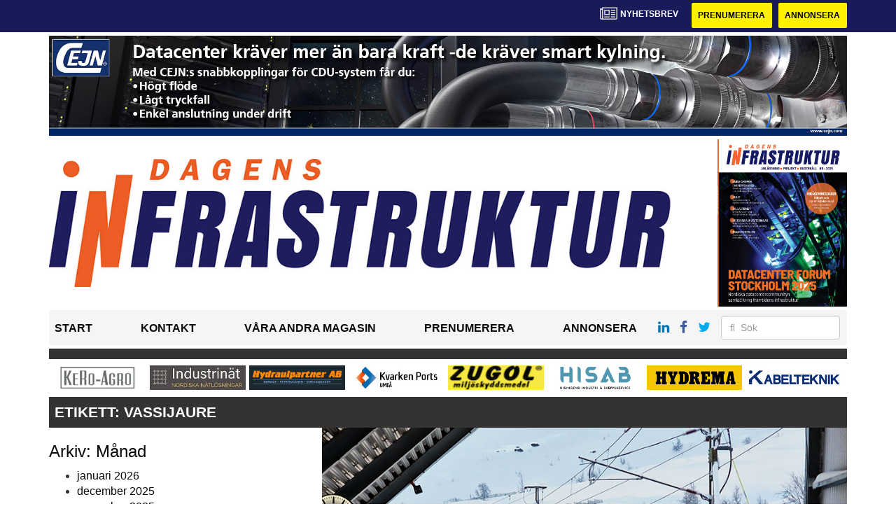

--- FILE ---
content_type: text/html; charset=UTF-8
request_url: https://www.dagensinfrastruktur.se/tag/vassijaure/
body_size: 10277
content:
<!DOCTYPE html>
<html lang="sv-SE">
<head>
	<!-- OLD: Google Tag Manager -->
	<!--
	<script>(function(w,d,s,l,i){w[l]=w[l]||[];w[l].push({'gtm.start':
			new Date().getTime(),event:'gtm.js'});var f=d.getElementsByTagName(s)[0],
			j=d.createElement(s),dl=l!='dataLayer'?'&l='+l:'';j.async=true;j.src=
			'https://www.googletagmanager.com/gtm.js?id='+i+dl;f.parentNode.insertBefore(j,f);
		})(window,document,'script','dataLayer','GTM-M9836W5');</script>
	-->
	<!-- End Google Tag Manager -->

	<meta charset="UTF-8">
	<meta name="viewport" content="width=device-width, initial-scale=1">
	<link rel="profile" href="https://gmpg.org/xfn/11">
	<link rel="pingback" href="https://www.dagensinfrastruktur.se/xmlrpc.php">
	
	<!-- Google Tag Manager -->
	<script>(function(w,d,s,l,i){w[l]=w[l]||[];w[l].push({'gtm.start':
	new Date().getTime(),event:'gtm.js'});var f=d.getElementsByTagName(s)[0],
	j=d.createElement(s),dl=l!='dataLayer'?'&l='+l:'';j.async=true;j.src=
	'https://www.googletagmanager.com/gtm.js?id='+i+dl;f.parentNode.insertBefore(j,f);
	})(window,document,'script','dataLayer','GTM-TRTNP586');</script>
	<!-- End Google Tag Manager -->

	<meta name='robots' content='index, follow, max-image-preview:large, max-snippet:-1, max-video-preview:-1' />

	<!-- This site is optimized with the Yoast SEO plugin v22.6 - https://yoast.com/wordpress/plugins/seo/ -->
	<title>Vassijaure Archives - dagensinfrastruktur</title>
	<link rel="canonical" href="https://www.dagensinfrastruktur.se/tag/vassijaure/" />
	<meta property="og:locale" content="sv_SE" />
	<meta property="og:type" content="article" />
	<meta property="og:title" content="Vassijaure Archives - dagensinfrastruktur" />
	<meta property="og:url" content="https://www.dagensinfrastruktur.se/tag/vassijaure/" />
	<meta property="og:site_name" content="dagensinfrastruktur" />
	<meta name="twitter:card" content="summary_large_image" />
	<script type="application/ld+json" class="yoast-schema-graph">{"@context":"https://schema.org","@graph":[{"@type":"CollectionPage","@id":"https://www.dagensinfrastruktur.se/tag/vassijaure/","url":"https://www.dagensinfrastruktur.se/tag/vassijaure/","name":"Vassijaure Archives - dagensinfrastruktur","isPartOf":{"@id":"https://www.dagensinfrastruktur.se/#website"},"primaryImageOfPage":{"@id":"https://www.dagensinfrastruktur.se/tag/vassijaure/#primaryimage"},"image":{"@id":"https://www.dagensinfrastruktur.se/tag/vassijaure/#primaryimage"},"thumbnailUrl":"https://www.dagensinfrastruktur.se/wp-content/uploads/2024/02/f6558472-d896-47a1-8eea-e160fe53ce37-w-960.png","breadcrumb":{"@id":"https://www.dagensinfrastruktur.se/tag/vassijaure/#breadcrumb"},"inLanguage":"sv-SE"},{"@type":"ImageObject","inLanguage":"sv-SE","@id":"https://www.dagensinfrastruktur.se/tag/vassijaure/#primaryimage","url":"https://www.dagensinfrastruktur.se/wp-content/uploads/2024/02/f6558472-d896-47a1-8eea-e160fe53ce37-w-960.png","contentUrl":"https://www.dagensinfrastruktur.se/wp-content/uploads/2024/02/f6558472-d896-47a1-8eea-e160fe53ce37-w-960.png","width":848,"height":636},{"@type":"BreadcrumbList","@id":"https://www.dagensinfrastruktur.se/tag/vassijaure/#breadcrumb","itemListElement":[{"@type":"ListItem","position":1,"name":"Home","item":"https://www.dagensinfrastruktur.se/"},{"@type":"ListItem","position":2,"name":"Vassijaure"}]},{"@type":"WebSite","@id":"https://www.dagensinfrastruktur.se/#website","url":"https://www.dagensinfrastruktur.se/","name":"dagensinfrastruktur","description":"","potentialAction":[{"@type":"SearchAction","target":{"@type":"EntryPoint","urlTemplate":"https://www.dagensinfrastruktur.se/?s={search_term_string}"},"query-input":"required name=search_term_string"}],"inLanguage":"sv-SE"}]}</script>
	<!-- / Yoast SEO plugin. -->


<link rel='dns-prefetch' href='//www.dagensinfrastruktur.se' />
<link rel='dns-prefetch' href='//cdnjs.cloudflare.com' />
<link rel='dns-prefetch' href='//platform.linkedin.com' />
<link rel="alternate" type="application/rss+xml" title="dagensinfrastruktur &raquo; Webbflöde" href="https://www.dagensinfrastruktur.se/feed/" />
<link rel="alternate" type="application/rss+xml" title="dagensinfrastruktur &raquo; Kommentarsflöde" href="https://www.dagensinfrastruktur.se/comments/feed/" />
<link rel="alternate" type="application/rss+xml" title="dagensinfrastruktur &raquo; etikettflöde för Vassijaure" href="https://www.dagensinfrastruktur.se/tag/vassijaure/feed/" />
<script type="text/javascript">
/* <![CDATA[ */
window._wpemojiSettings = {"baseUrl":"https:\/\/s.w.org\/images\/core\/emoji\/15.0.3\/72x72\/","ext":".png","svgUrl":"https:\/\/s.w.org\/images\/core\/emoji\/15.0.3\/svg\/","svgExt":".svg","source":{"concatemoji":"https:\/\/www.dagensinfrastruktur.se\/wp-includes\/js\/wp-emoji-release.min.js?ver=6.6.2"}};
/*! This file is auto-generated */
!function(i,n){var o,s,e;function c(e){try{var t={supportTests:e,timestamp:(new Date).valueOf()};sessionStorage.setItem(o,JSON.stringify(t))}catch(e){}}function p(e,t,n){e.clearRect(0,0,e.canvas.width,e.canvas.height),e.fillText(t,0,0);var t=new Uint32Array(e.getImageData(0,0,e.canvas.width,e.canvas.height).data),r=(e.clearRect(0,0,e.canvas.width,e.canvas.height),e.fillText(n,0,0),new Uint32Array(e.getImageData(0,0,e.canvas.width,e.canvas.height).data));return t.every(function(e,t){return e===r[t]})}function u(e,t,n){switch(t){case"flag":return n(e,"\ud83c\udff3\ufe0f\u200d\u26a7\ufe0f","\ud83c\udff3\ufe0f\u200b\u26a7\ufe0f")?!1:!n(e,"\ud83c\uddfa\ud83c\uddf3","\ud83c\uddfa\u200b\ud83c\uddf3")&&!n(e,"\ud83c\udff4\udb40\udc67\udb40\udc62\udb40\udc65\udb40\udc6e\udb40\udc67\udb40\udc7f","\ud83c\udff4\u200b\udb40\udc67\u200b\udb40\udc62\u200b\udb40\udc65\u200b\udb40\udc6e\u200b\udb40\udc67\u200b\udb40\udc7f");case"emoji":return!n(e,"\ud83d\udc26\u200d\u2b1b","\ud83d\udc26\u200b\u2b1b")}return!1}function f(e,t,n){var r="undefined"!=typeof WorkerGlobalScope&&self instanceof WorkerGlobalScope?new OffscreenCanvas(300,150):i.createElement("canvas"),a=r.getContext("2d",{willReadFrequently:!0}),o=(a.textBaseline="top",a.font="600 32px Arial",{});return e.forEach(function(e){o[e]=t(a,e,n)}),o}function t(e){var t=i.createElement("script");t.src=e,t.defer=!0,i.head.appendChild(t)}"undefined"!=typeof Promise&&(o="wpEmojiSettingsSupports",s=["flag","emoji"],n.supports={everything:!0,everythingExceptFlag:!0},e=new Promise(function(e){i.addEventListener("DOMContentLoaded",e,{once:!0})}),new Promise(function(t){var n=function(){try{var e=JSON.parse(sessionStorage.getItem(o));if("object"==typeof e&&"number"==typeof e.timestamp&&(new Date).valueOf()<e.timestamp+604800&&"object"==typeof e.supportTests)return e.supportTests}catch(e){}return null}();if(!n){if("undefined"!=typeof Worker&&"undefined"!=typeof OffscreenCanvas&&"undefined"!=typeof URL&&URL.createObjectURL&&"undefined"!=typeof Blob)try{var e="postMessage("+f.toString()+"("+[JSON.stringify(s),u.toString(),p.toString()].join(",")+"));",r=new Blob([e],{type:"text/javascript"}),a=new Worker(URL.createObjectURL(r),{name:"wpTestEmojiSupports"});return void(a.onmessage=function(e){c(n=e.data),a.terminate(),t(n)})}catch(e){}c(n=f(s,u,p))}t(n)}).then(function(e){for(var t in e)n.supports[t]=e[t],n.supports.everything=n.supports.everything&&n.supports[t],"flag"!==t&&(n.supports.everythingExceptFlag=n.supports.everythingExceptFlag&&n.supports[t]);n.supports.everythingExceptFlag=n.supports.everythingExceptFlag&&!n.supports.flag,n.DOMReady=!1,n.readyCallback=function(){n.DOMReady=!0}}).then(function(){return e}).then(function(){var e;n.supports.everything||(n.readyCallback(),(e=n.source||{}).concatemoji?t(e.concatemoji):e.wpemoji&&e.twemoji&&(t(e.twemoji),t(e.wpemoji)))}))}((window,document),window._wpemojiSettings);
/* ]]> */
</script>
<style id='wp-emoji-styles-inline-css' type='text/css'>

	img.wp-smiley, img.emoji {
		display: inline !important;
		border: none !important;
		box-shadow: none !important;
		height: 1em !important;
		width: 1em !important;
		margin: 0 0.07em !important;
		vertical-align: -0.1em !important;
		background: none !important;
		padding: 0 !important;
	}
</style>
<style id='classic-theme-styles-inline-css' type='text/css'>
/*! This file is auto-generated */
.wp-block-button__link{color:#fff;background-color:#32373c;border-radius:9999px;box-shadow:none;text-decoration:none;padding:calc(.667em + 2px) calc(1.333em + 2px);font-size:1.125em}.wp-block-file__button{background:#32373c;color:#fff;text-decoration:none}
</style>
<style id='global-styles-inline-css' type='text/css'>
:root{--wp--preset--aspect-ratio--square: 1;--wp--preset--aspect-ratio--4-3: 4/3;--wp--preset--aspect-ratio--3-4: 3/4;--wp--preset--aspect-ratio--3-2: 3/2;--wp--preset--aspect-ratio--2-3: 2/3;--wp--preset--aspect-ratio--16-9: 16/9;--wp--preset--aspect-ratio--9-16: 9/16;--wp--preset--color--black: #000000;--wp--preset--color--cyan-bluish-gray: #abb8c3;--wp--preset--color--white: #ffffff;--wp--preset--color--pale-pink: #f78da7;--wp--preset--color--vivid-red: #cf2e2e;--wp--preset--color--luminous-vivid-orange: #ff6900;--wp--preset--color--luminous-vivid-amber: #fcb900;--wp--preset--color--light-green-cyan: #7bdcb5;--wp--preset--color--vivid-green-cyan: #00d084;--wp--preset--color--pale-cyan-blue: #8ed1fc;--wp--preset--color--vivid-cyan-blue: #0693e3;--wp--preset--color--vivid-purple: #9b51e0;--wp--preset--gradient--vivid-cyan-blue-to-vivid-purple: linear-gradient(135deg,rgba(6,147,227,1) 0%,rgb(155,81,224) 100%);--wp--preset--gradient--light-green-cyan-to-vivid-green-cyan: linear-gradient(135deg,rgb(122,220,180) 0%,rgb(0,208,130) 100%);--wp--preset--gradient--luminous-vivid-amber-to-luminous-vivid-orange: linear-gradient(135deg,rgba(252,185,0,1) 0%,rgba(255,105,0,1) 100%);--wp--preset--gradient--luminous-vivid-orange-to-vivid-red: linear-gradient(135deg,rgba(255,105,0,1) 0%,rgb(207,46,46) 100%);--wp--preset--gradient--very-light-gray-to-cyan-bluish-gray: linear-gradient(135deg,rgb(238,238,238) 0%,rgb(169,184,195) 100%);--wp--preset--gradient--cool-to-warm-spectrum: linear-gradient(135deg,rgb(74,234,220) 0%,rgb(151,120,209) 20%,rgb(207,42,186) 40%,rgb(238,44,130) 60%,rgb(251,105,98) 80%,rgb(254,248,76) 100%);--wp--preset--gradient--blush-light-purple: linear-gradient(135deg,rgb(255,206,236) 0%,rgb(152,150,240) 100%);--wp--preset--gradient--blush-bordeaux: linear-gradient(135deg,rgb(254,205,165) 0%,rgb(254,45,45) 50%,rgb(107,0,62) 100%);--wp--preset--gradient--luminous-dusk: linear-gradient(135deg,rgb(255,203,112) 0%,rgb(199,81,192) 50%,rgb(65,88,208) 100%);--wp--preset--gradient--pale-ocean: linear-gradient(135deg,rgb(255,245,203) 0%,rgb(182,227,212) 50%,rgb(51,167,181) 100%);--wp--preset--gradient--electric-grass: linear-gradient(135deg,rgb(202,248,128) 0%,rgb(113,206,126) 100%);--wp--preset--gradient--midnight: linear-gradient(135deg,rgb(2,3,129) 0%,rgb(40,116,252) 100%);--wp--preset--font-size--small: 13px;--wp--preset--font-size--medium: 20px;--wp--preset--font-size--large: 36px;--wp--preset--font-size--x-large: 42px;--wp--preset--spacing--20: 0.44rem;--wp--preset--spacing--30: 0.67rem;--wp--preset--spacing--40: 1rem;--wp--preset--spacing--50: 1.5rem;--wp--preset--spacing--60: 2.25rem;--wp--preset--spacing--70: 3.38rem;--wp--preset--spacing--80: 5.06rem;--wp--preset--shadow--natural: 6px 6px 9px rgba(0, 0, 0, 0.2);--wp--preset--shadow--deep: 12px 12px 50px rgba(0, 0, 0, 0.4);--wp--preset--shadow--sharp: 6px 6px 0px rgba(0, 0, 0, 0.2);--wp--preset--shadow--outlined: 6px 6px 0px -3px rgba(255, 255, 255, 1), 6px 6px rgba(0, 0, 0, 1);--wp--preset--shadow--crisp: 6px 6px 0px rgba(0, 0, 0, 1);}:where(.is-layout-flex){gap: 0.5em;}:where(.is-layout-grid){gap: 0.5em;}body .is-layout-flex{display: flex;}.is-layout-flex{flex-wrap: wrap;align-items: center;}.is-layout-flex > :is(*, div){margin: 0;}body .is-layout-grid{display: grid;}.is-layout-grid > :is(*, div){margin: 0;}:where(.wp-block-columns.is-layout-flex){gap: 2em;}:where(.wp-block-columns.is-layout-grid){gap: 2em;}:where(.wp-block-post-template.is-layout-flex){gap: 1.25em;}:where(.wp-block-post-template.is-layout-grid){gap: 1.25em;}.has-black-color{color: var(--wp--preset--color--black) !important;}.has-cyan-bluish-gray-color{color: var(--wp--preset--color--cyan-bluish-gray) !important;}.has-white-color{color: var(--wp--preset--color--white) !important;}.has-pale-pink-color{color: var(--wp--preset--color--pale-pink) !important;}.has-vivid-red-color{color: var(--wp--preset--color--vivid-red) !important;}.has-luminous-vivid-orange-color{color: var(--wp--preset--color--luminous-vivid-orange) !important;}.has-luminous-vivid-amber-color{color: var(--wp--preset--color--luminous-vivid-amber) !important;}.has-light-green-cyan-color{color: var(--wp--preset--color--light-green-cyan) !important;}.has-vivid-green-cyan-color{color: var(--wp--preset--color--vivid-green-cyan) !important;}.has-pale-cyan-blue-color{color: var(--wp--preset--color--pale-cyan-blue) !important;}.has-vivid-cyan-blue-color{color: var(--wp--preset--color--vivid-cyan-blue) !important;}.has-vivid-purple-color{color: var(--wp--preset--color--vivid-purple) !important;}.has-black-background-color{background-color: var(--wp--preset--color--black) !important;}.has-cyan-bluish-gray-background-color{background-color: var(--wp--preset--color--cyan-bluish-gray) !important;}.has-white-background-color{background-color: var(--wp--preset--color--white) !important;}.has-pale-pink-background-color{background-color: var(--wp--preset--color--pale-pink) !important;}.has-vivid-red-background-color{background-color: var(--wp--preset--color--vivid-red) !important;}.has-luminous-vivid-orange-background-color{background-color: var(--wp--preset--color--luminous-vivid-orange) !important;}.has-luminous-vivid-amber-background-color{background-color: var(--wp--preset--color--luminous-vivid-amber) !important;}.has-light-green-cyan-background-color{background-color: var(--wp--preset--color--light-green-cyan) !important;}.has-vivid-green-cyan-background-color{background-color: var(--wp--preset--color--vivid-green-cyan) !important;}.has-pale-cyan-blue-background-color{background-color: var(--wp--preset--color--pale-cyan-blue) !important;}.has-vivid-cyan-blue-background-color{background-color: var(--wp--preset--color--vivid-cyan-blue) !important;}.has-vivid-purple-background-color{background-color: var(--wp--preset--color--vivid-purple) !important;}.has-black-border-color{border-color: var(--wp--preset--color--black) !important;}.has-cyan-bluish-gray-border-color{border-color: var(--wp--preset--color--cyan-bluish-gray) !important;}.has-white-border-color{border-color: var(--wp--preset--color--white) !important;}.has-pale-pink-border-color{border-color: var(--wp--preset--color--pale-pink) !important;}.has-vivid-red-border-color{border-color: var(--wp--preset--color--vivid-red) !important;}.has-luminous-vivid-orange-border-color{border-color: var(--wp--preset--color--luminous-vivid-orange) !important;}.has-luminous-vivid-amber-border-color{border-color: var(--wp--preset--color--luminous-vivid-amber) !important;}.has-light-green-cyan-border-color{border-color: var(--wp--preset--color--light-green-cyan) !important;}.has-vivid-green-cyan-border-color{border-color: var(--wp--preset--color--vivid-green-cyan) !important;}.has-pale-cyan-blue-border-color{border-color: var(--wp--preset--color--pale-cyan-blue) !important;}.has-vivid-cyan-blue-border-color{border-color: var(--wp--preset--color--vivid-cyan-blue) !important;}.has-vivid-purple-border-color{border-color: var(--wp--preset--color--vivid-purple) !important;}.has-vivid-cyan-blue-to-vivid-purple-gradient-background{background: var(--wp--preset--gradient--vivid-cyan-blue-to-vivid-purple) !important;}.has-light-green-cyan-to-vivid-green-cyan-gradient-background{background: var(--wp--preset--gradient--light-green-cyan-to-vivid-green-cyan) !important;}.has-luminous-vivid-amber-to-luminous-vivid-orange-gradient-background{background: var(--wp--preset--gradient--luminous-vivid-amber-to-luminous-vivid-orange) !important;}.has-luminous-vivid-orange-to-vivid-red-gradient-background{background: var(--wp--preset--gradient--luminous-vivid-orange-to-vivid-red) !important;}.has-very-light-gray-to-cyan-bluish-gray-gradient-background{background: var(--wp--preset--gradient--very-light-gray-to-cyan-bluish-gray) !important;}.has-cool-to-warm-spectrum-gradient-background{background: var(--wp--preset--gradient--cool-to-warm-spectrum) !important;}.has-blush-light-purple-gradient-background{background: var(--wp--preset--gradient--blush-light-purple) !important;}.has-blush-bordeaux-gradient-background{background: var(--wp--preset--gradient--blush-bordeaux) !important;}.has-luminous-dusk-gradient-background{background: var(--wp--preset--gradient--luminous-dusk) !important;}.has-pale-ocean-gradient-background{background: var(--wp--preset--gradient--pale-ocean) !important;}.has-electric-grass-gradient-background{background: var(--wp--preset--gradient--electric-grass) !important;}.has-midnight-gradient-background{background: var(--wp--preset--gradient--midnight) !important;}.has-small-font-size{font-size: var(--wp--preset--font-size--small) !important;}.has-medium-font-size{font-size: var(--wp--preset--font-size--medium) !important;}.has-large-font-size{font-size: var(--wp--preset--font-size--large) !important;}.has-x-large-font-size{font-size: var(--wp--preset--font-size--x-large) !important;}
:where(.wp-block-post-template.is-layout-flex){gap: 1.25em;}:where(.wp-block-post-template.is-layout-grid){gap: 1.25em;}
:where(.wp-block-columns.is-layout-flex){gap: 2em;}:where(.wp-block-columns.is-layout-grid){gap: 2em;}
:root :where(.wp-block-pullquote){font-size: 1.5em;line-height: 1.6;}
</style>
<link rel='stylesheet' id='dashicons-css' href='https://www.dagensinfrastruktur.se/wp-includes/css/dashicons.min.css?ver=6.6.2' type='text/css' media='all' />
<link rel='stylesheet' id='post-views-counter-frontend-css' href='https://www.dagensinfrastruktur.se/wp-content/plugins/post-views-counter/css/frontend.css?ver=1.3.11' type='text/css' media='all' />
<link rel='stylesheet' id='wpfai_style-css' href='https://www.dagensinfrastruktur.se/wp-content/plugins/wp-font-awesome-share-icons/style.css?ver=6.6.2' type='text/css' media='all' />
<link rel='stylesheet' id='qala-text-domain-css' href='https://www.dagensinfrastruktur.se/wp-content/themes/qala/assets/css/main.css?ver=202510131514' type='text/css' media='all' />
<script type="text/javascript" src="https://www.dagensinfrastruktur.se/wp-includes/js/jquery/jquery.min.js?ver=3.7.1" id="jquery-core-js"></script>
<script type="text/javascript" src="https://www.dagensinfrastruktur.se/wp-includes/js/jquery/jquery-migrate.min.js?ver=3.4.1" id="jquery-migrate-js"></script>
<link rel="https://api.w.org/" href="https://www.dagensinfrastruktur.se/wp-json/" /><link rel="alternate" title="JSON" type="application/json" href="https://www.dagensinfrastruktur.se/wp-json/wp/v2/tags/34679" /><link rel="EditURI" type="application/rsd+xml" title="RSD" href="https://www.dagensinfrastruktur.se/xmlrpc.php?rsd" />
<meta name="generator" content="WordPress 6.6.2" />

<!-- This site is using AdRotate Professional v5.13.1 to display their advertisements - https://ajdg.solutions/ -->
<!-- AdRotate CSS -->
<style type="text/css" media="screen">
	.g { margin:0px; padding:0px; overflow:hidden; line-height:1; zoom:1; }
	.g img { height:auto; }
	.g-col { position:relative; float:left; }
	.g-col:first-child { margin-left: 0; }
	.g-col:last-child { margin-right: 0; }
	.woocommerce-page .g, .bbpress-wrapper .g { margin: 20px auto; clear:both; }
	.g-1 { width:auto; height:100%; max-height:35px; margin: 0 auto; }
	.g-2 { width:100%; max-width:250px; height:auto; margin: 0 auto; }
	.g-3 { margin:0px 0px 0px 0px;width:100%; max-width:900px; height:auto; }
	.g-5 { width:100%; max-width:250px; height:auto; margin: 0 auto; }
	.g-6 { margin:0px 0px 0px 0px;width:auto; height:100%; max-height:145px; }
	@media only screen and (max-width: 480px) {
		.g-col, .g-dyn, .g-single { width:100%; margin-left:0; margin-right:0; }
		.woocommerce-page .g, .bbpress-wrapper .g { margin: 10px auto; }
	}
</style>
<!-- /AdRotate CSS -->

<meta name="google-site-verification" value="EN_Xrp8vJeqQMf6M7OufJ7OtgAdltizBSB321Ygrkq8" />
<!-- Dynamic Widgets by QURL loaded - http://www.dynamic-widgets.com //-->
<link rel="icon" href="https://www.dagensinfrastruktur.se/wp-content/uploads/2021/12/cropped-stordahd-s-circle-32x32.png" sizes="32x32" />
<link rel="icon" href="https://www.dagensinfrastruktur.se/wp-content/uploads/2021/12/cropped-stordahd-s-circle-192x192.png" sizes="192x192" />
<link rel="apple-touch-icon" href="https://www.dagensinfrastruktur.se/wp-content/uploads/2021/12/cropped-stordahd-s-circle-180x180.png" />
<meta name="msapplication-TileImage" content="https://www.dagensinfrastruktur.se/wp-content/uploads/2021/12/cropped-stordahd-s-circle-270x270.png" />
		<style type="text/css" id="wp-custom-css">
			#ajdg_grpwidgets-6 .g-dyn, .ad-toppbanner .g-dyn {
	display: block !important;
}
.ad-sidebar-large-screens{
	top: -520px;}
.g-2 .g-dyn{
	display: block !important;
}

.g-3 .g-dyn{
	display:none !important;
}

.g-3 .g-dyn:first-of-type{
	display: block !important;
}
.g-6{
	max-height: 142px !important;
}
@media only screen and (max-width: 1200px){
	.g-6{
	max-height: 118px !important;
	}
}

@media only screen and (max-width: 992px){
	.g-6{
	max-height: 11vw !important;
	}
}

.ad-topbanner-small-ads .g-dyn{ display:inline-block !important;
}

#ajdg_grpwidgets-7 .g-dyn { display: none !important;}

#ajdg_grpwidgets-7 .g-dyn:first-of-type { display: block !important;}



.g-3 img{ width: 100%;
}

.ad-topbanner-small-ads aside img{
	height: 35px;
	margin: 0 2px;
}

.ad-topbanner-small-ads .g-dyn:first-of-type a img {
	margin-left: 0;
}

.ad-topbanner-small-ads .g-dyn:last-of-type img{
	margin-right: 0;
}
	.ad-toppbanner .g {
    text-align: left;
}
.ad-topbanner-small-ads aside {
    padding: 4px 0 0 0;
}

.ad-topbanner-small-ads a{
	min-width: 142.5px;
	display: inline-block;
	text-align: center;
}

@media only screen and (max-width: 1200px) {
	
.ad-topbanner-small-ads a{
	min-width: 156.5px;
	}
}

@media only screen and (max-width: 991px) {
	
.ad-topbanner-small-ads a{
	min-width: 179.5px;
	}
}

@media only screen and (max-width: 991px) {
	
.ad-topbanner-small-ads a{
	min-width: auto;
	}
}

@media only screen and (max-width: 768px){
	.ad-topbanner-small-ads .g-dyn{
		width: 24%;
	}
	.ad-topbanner-small-ads .g-dyn{
		height: auto;
	}
	.ad-topbanner-small-ads .g{
		height: 96px !important;
		max-height: 90px;
	}
	.ad-topbanner-small-ads .g a{
		height:44px;
	}
	.ad-topbanner-small-ads aside img{
		height: auto;
		margin-left: 15%;
		margin-top:2px;
	}
}


.social-media-buttons .block {
    display: inline-block;
}

.ssba, .ssba a {
    width: auto;
    display: inline-block;
	border-bottom: 0px;
	padding-bottom: 10px;
}

#twitter-widget-0{
	vertical-align: bottom;
}		</style>
		</head>

<body class="archive tag tag-vassijaure tag-34679">
	<!-- Google Tag Manager (noscript) -->
	<noscript><iframe src="https://www.googletagmanager.com/ns.html?id=GTM-TRTNP586"
	height="0" width="0" style="display:none;visibility:hidden"></iframe></noscript>
	<!-- End Google Tag Manager (noscript) -->
	 
<div id="page" class="hfeed site">
	<header id="masthead" class="site-header" style="background-color: #191a59">
		<div class="container">
			<div class="row">
				<div class="col-md-12 col-md-pull-1">
					<a href="#newsletter"> <i class="fa fa-newspaper-o" aria-hidden="true"></i>
						<p> Nyhetsbrev</p>
					</a>
												<a href="https://www.dagensinfrastruktur.se/prenumerera/">
								<button class="btn btn-default btn-yellow">
									Prenumerera								</button>
							</a>
														<a href="https://dagensinfrastruktur.ocast.com/sv/">
								<button class="btn btn-default btn-yellow">
									Annonsera								</button>
							</a>
											</div>
			</div>
		</div><!-- /.container -->
	</header><!-- #masthead -->

	<!-- Top banner for AdRotate ad -->
	<div class="container">
		<div class="row ">
			<div class="col-md-12 col-md-pull-1">
				<div class="ad-toppbanner">
					<aside id="ajdg_grpwidgets-4" class="widget ajdg_grpwidgets"><div class="g g-6"><div class="g-dyn a-975 c-1"><a onClick="dataLayer.push({'event': 'AdRotatePro', 'advert_interaction': 'click', 'advert_name': 'CEJN Norden/Topp Banner'});" href="http://www.cejn.com/sv-se/applications/data-centers/"target="_blank"><img src="https://www.dagensinfrastruktur.se/wp-content/uploads/2025/12/banner-nordiska-projekt-2025-1.jpg" /></a><img class="pixel" style="width:0 !important; height:0 !important;" width="0" height="0" src="[data-uri]" onload="dataLayer.push({'event': 'AdRotatePro', 'advert_interaction': 'impression', 'advert_name': 'CEJN Norden/Topp Banner'});" /></div><div class="g-dyn a-785 c-2" style="display: none;"><a onClick="dataLayer.push({'event': 'AdRotatePro', 'advert_interaction': 'click', 'advert_name': 'Älmhults El-Mek AB/Topp Banner'});" href="http://www.elmemagnets.com/"target="_blank"><img src="https://www.dagensinfrastruktur.se/wp-content/uploads/2025/10/dagensinfrastruktur--banner-elme-2025-1.jpg" /></a><img class="pixel" style="width:0 !important; height:0 !important;" width="0" height="0" src="[data-uri]" onload="dataLayer.push({'event': 'AdRotatePro', 'advert_interaction': 'impression', 'advert_name': 'Älmhults El-Mek AB/Topp Banner'});" /></div><div class="g-dyn a-968 c-3" style="display: none;"><a onClick="dataLayer.push({'event': 'AdRotatePro', 'advert_interaction': 'click', 'advert_name': 'Hisab/Topp Banner'});" href="http://www.hisab.nu/"target="_blank"><img src="https://www.dagensinfrastruktur.se/wp-content/uploads/2025/11/hisingens-industri-skeppsservice-topp-news-1.jpg" /></a><img class="pixel" style="width:0 !important; height:0 !important;" width="0" height="0" src="[data-uri]" onload="dataLayer.push({'event': 'AdRotatePro', 'advert_interaction': 'impression', 'advert_name': 'Hisab/Topp Banner'});" /></div><div class="g-dyn a-964 c-4" style="display: none;"><a onClick="dataLayer.push({'event': 'AdRotatePro', 'advert_interaction': 'click', 'advert_name': 'YSDagarna/Topp Banner'});" href="http://www.ytskydd.com/"target="_blank"><img src="https://www.dagensinfrastruktur.se/wp-content/uploads/2025/10/teknikdagarna-ytskyddsdagarna.png" /></a><img class="pixel" style="width:0 !important; height:0 !important;" width="0" height="0" src="[data-uri]" onload="dataLayer.push({'event': 'AdRotatePro', 'advert_interaction': 'impression', 'advert_name': 'YSDagarna/Topp Banner'});" /></div><div class="g-dyn a-961 c-5" style="display: none;"><a onClick="dataLayer.push({'event': 'AdRotatePro', 'advert_interaction': 'click', 'advert_name': 'Safetrack BAAVHAMMAR/Topp Banner'});" href="http://www.safetrack.se/"><img src="https://www.dagensinfrastruktur.se/wp-content/uploads/2025/10/safetrack-baavhammar-topp-news.jpg" /></a><img class="pixel" style="width:0 !important; height:0 !important;" width="0" height="0" src="[data-uri]" onload="dataLayer.push({'event': 'AdRotatePro', 'advert_interaction': 'impression', 'advert_name': 'Safetrack BAAVHAMMAR/Topp Banner'});" /></div></div></aside>				</div>
			</div>
		</div>

		
<div class="row">
	<div class="col-md-12 col-md-pull-1">
		<a href="/">
			<div class="custom-header">
				<div class="col-md-10 col-sm-9 col-xs-9 header-img">
					<a href="/">
													<img src="https://www.dagensinfrastruktur.se/wp-content/uploads/2023/03/di-logo-160322-webb-marginal.jpg" alt="" />
												</a>
				</div>
													<div class="col-md-2 col-sm-3 col-xs-3 author_img">
						<a href="https://issuu.com/b2bnyheter.se/docs/dagens_infrastruktur_6_2025_issuu" target="_blank">
															<img class="latest_issue" src="https://www.dagensinfrastruktur.se/wp-content/uploads/2025/12/dagens-infrastruktur-6-2025-etta.jpg" alt="" />
														</a>
					</div>
							</div>
					</a>
	</div>
</div>
<div class="row">
	<div class="col-md-12 col-md-pull-1">
		<div class="header margin-vertical-menu">

			<div class="menuIcon">
				<a id="mobile-menu" href="#menuExpand"><i class="fa fa-bars" aria-hidden="true"></i></a>
									<a href="http://linkedin.com"><i class="fa fa-linkedin" aria-hidden="true"></i></a>
													<a href="https://facebook.com"><i class="fa fa-facebook" aria-hidden="true"></i></a>
													<a href="https://twitter.com"><i class="fa fa-twitter" aria-hidden="true"></i></a>
								
<form method="get" id="searchform" action="https://www.dagensinfrastruktur.se/" role="search">
	<div class="form-group">
		<input type="text" class="form-control" name="s" value="" id="s" placeholder="&#xF002;  Sök" style="font-family: Arial, FontAwesome" />
	</div>
</form>
			</div>

			<div class="total-menu">
				<div class="menu col-md-9">
					<nav>
						<ul id="menu-horizontal-meny" class="menu"><li id="menu-item-11834" class="menu-item menu-item-type-custom menu-item-object-custom menu-item-home menu-item-11834"><a href="https://www.dagensinfrastruktur.se">Start</a></li>
<li id="menu-item-11829" class="menu-item menu-item-type-post_type menu-item-object-page menu-item-11829"><a href="https://www.dagensinfrastruktur.se/kontakt/">Kontakt</a></li>
<li id="menu-item-11830" class="menu-item menu-item-type-post_type menu-item-object-page menu-item-11830"><a href="https://www.dagensinfrastruktur.se/publikationer/">Våra andra magasin</a></li>
<li id="menu-item-11831" class="menu-item menu-item-type-post_type menu-item-object-page menu-item-11831"><a href="https://www.dagensinfrastruktur.se/prenumerera/">Prenumerera</a></li>
<li id="menu-item-23654" class="menu-item menu-item-type-custom menu-item-object-custom menu-item-23654"><a href="https://dagensinfrastruktur.ocast.com/sv/">Annonsera</a></li>
</ul>					</nav>
				</div>
			</div>

			<div class="col-md-3 menu-icons">
									<a href="http://linkedin.com"><i class="fa fa-linkedin" aria-hidden="true"></i></a>
													<a href="https://facebook.com"><i class="fa fa-facebook" aria-hidden="true"></i></a>
													<a href="https://twitter.com"><i class="fa fa-twitter" aria-hidden="true"></i></a>
								
<form method="get" id="searchform" action="https://www.dagensinfrastruktur.se/" role="search">
	<div class="form-group">
		<input type="text" class="form-control" name="s" value="" id="s" placeholder="&#xF002;  Sök" style="font-family: Arial, FontAwesome" />
	</div>
</form>
			</div>

		</div>
	</div>
</div>

<div class="row">
	<div class="col-md-12 col-md-pull-1">
		<div class="separator"
		style=&quot;background-color: #191a59&quot;		></div>
	</div>
</div>

		<!-- Top banner for AdRotate ad -->
						<div class="row">
			<div class="col-md-12 col-md-pull-1">
				<div class="ad-toppbanner ad-topbanner-small-ads">
					<aside id="ajdg_grpwidgets-2" class="widget ajdg_grpwidgets"><div class="g g-1"><div class="g-dyn a-900 c-1"><a onClick="dataLayer.push({'event': 'AdRotatePro', 'advert_interaction': 'click', 'advert_name': 'Aspby konsulttjänster / Kero Agro - Horizontal'});" href="https://keroagro.se/"target="_blank"><img src="https://www.dagensinfrastruktur.se/wp-content/uploads/2025/03/kero-agro---horizontal-banner.jpg" /></a><img class="pixel" style="width:0 !important; height:0 !important;" width="0" height="0" src="[data-uri]" onload="dataLayer.push({'event': 'AdRotatePro', 'advert_interaction': 'impression', 'advert_name': 'Aspby konsulttjänster / Kero Agro - Horizontal'});" /></div><div class="g-dyn a-979 c-2" style="display: none;"><a onClick="dataLayer.push({'event': 'AdRotatePro', 'advert_interaction': 'click', 'advert_name': 'Industrinät/Horizontal Banner'});" href="http://www.industrinat.se/"target="_blank"><img src="https://www.dagensinfrastruktur.se/wp-content/uploads/2026/01/industrinat-nordiska-matlosningar-horizontal-banner-1.jpg" /></a><img class="pixel" style="width:0 !important; height:0 !important;" width="0" height="0" src="[data-uri]" onload="dataLayer.push({'event': 'AdRotatePro', 'advert_interaction': 'impression', 'advert_name': 'Industrinät/Horizontal Banner'});" /></div><div class="g-dyn a-924 c-3" style="display: none;"><a onClick="dataLayer.push({'event': 'AdRotatePro', 'advert_interaction': 'click', 'advert_name': 'Hydraulpartner i Sverige AB - Horizontal Banner'});" href="https://www.hydraulpartner.se/"target="_blank"><img src="https://www.dagensinfrastruktur.se/wp-content/uploads/2025/05/hydraulpartner-i-sverige-ab---horizontal-banner-2025.jpg" /></a><img class="pixel" style="width:0 !important; height:0 !important;" width="0" height="0" src="[data-uri]" onload="dataLayer.push({'event': 'AdRotatePro', 'advert_interaction': 'impression', 'advert_name': 'Hydraulpartner i Sverige AB - Horizontal Banner'});" /></div><div class="g-dyn a-684 c-4" style="display: none;"><a onClick="dataLayer.push({'event': 'AdRotatePro', 'advert_interaction': 'click', 'advert_name': 'Kvarkenhamnar Aktiebolag - Kvarken Ports LTD - Horizontal Banner'});" href="http://www.kvarkenports.com/"target="_blank"><img src="https://www.dagensinfrastruktur.se/wp-content/uploads/2025/07/kvarkenhamnar-aktiebolag-2025---horizontal-banner-2025.jpg" /></a><img class="pixel" style="width:0 !important; height:0 !important;" width="0" height="0" src="[data-uri]" onload="dataLayer.push({'event': 'AdRotatePro', 'advert_interaction': 'impression', 'advert_name': 'Kvarkenhamnar Aktiebolag - Kvarken Ports LTD - Horizontal Banner'});" /></div><div class="g-dyn a-532 c-5" style="display: none;"><a onClick="dataLayer.push({'event': 'AdRotatePro', 'advert_interaction': 'click', 'advert_name': 'Zugol AB/Horizontal Banner'});" href="http://www.zugol.com//"target="_blank"><img src="https://www.dagensinfrastruktur.se/wp-content/uploads/2020/12/zugol-logga-di.png" /></a><img class="pixel" style="width:0 !important; height:0 !important;" width="0" height="0" src="[data-uri]" onload="dataLayer.push({'event': 'AdRotatePro', 'advert_interaction': 'impression', 'advert_name': 'Zugol AB/Horizontal Banner'});" /></div><div class="g-dyn a-962 c-6" style="display: none;"><a onClick="dataLayer.push({'event': 'AdRotatePro', 'advert_interaction': 'click', 'advert_name': 'Hisingens Industri & Skeppsservice/Giha/Horizontal Banner'});" href="http://www.hisab.nu/"target="_blank"><img src="https://www.dagensinfrastruktur.se/wp-content/uploads/2025/10/hisab-hisingens-industri-skeppsservice-ab-fd-giha-horizontal-banner.jpg" /></a><img class="pixel" style="width:0 !important; height:0 !important;" width="0" height="0" src="[data-uri]" onload="dataLayer.push({'event': 'AdRotatePro', 'advert_interaction': 'impression', 'advert_name': 'Hisingens Industri & Skeppsservice/Giha/Horizontal Banner'});" /></div><div class="g-dyn a-951 c-7" style="display: none;"><a onClick="dataLayer.push({'event': 'AdRotatePro', 'advert_interaction': 'click', 'advert_name': 'Hydrema Sverige AB/Horizontal Banner'});" href="http://www.hydrema.se/"target="_blank"><img src="https://www.dagensinfrastruktur.se/wp-content/uploads/2025/09/hydrema-banner.jpg" /></a><img class="pixel" style="width:0 !important; height:0 !important;" width="0" height="0" src="[data-uri]" onload="dataLayer.push({'event': 'AdRotatePro', 'advert_interaction': 'impression', 'advert_name': 'Hydrema Sverige AB/Horizontal Banner'});" /></div><div class="g-dyn a-887 c-8" style="display: none;"><a onClick="dataLayer.push({'event': 'AdRotatePro', 'advert_interaction': 'click', 'advert_name': 'Kabelteknik Ulf Smeby - Horizontal Banner'});" href="http://www.kabelteknik.se/"target="_blank"><img src="https://www.dagensinfrastruktur.se/wp-content/uploads/2025/01/kabelteknik-ulf-smedby-horizontal-banner.jpg" /></a><img class="pixel" style="width:0 !important; height:0 !important;" width="0" height="0" src="[data-uri]" onload="dataLayer.push({'event': 'AdRotatePro', 'advert_interaction': 'impression', 'advert_name': 'Kabelteknik Ulf Smeby - Horizontal Banner'});" /></div><div class="g-dyn a-963 c-9" style="display: none;"><a onClick="dataLayer.push({'event': 'AdRotatePro', 'advert_interaction': 'click', 'advert_name': 'Göteborgs Dykeriteknik/Horizontal Banner'});" href="http://www.gbgdyk.se/"target="_blank"><img src="https://www.dagensinfrastruktur.se/wp-content/uploads/2025/10/goteborgs-dykeriteknik-horizontal-banner.jpg" /></a><img class="pixel" style="width:0 !important; height:0 !important;" width="0" height="0" src="[data-uri]" onload="dataLayer.push({'event': 'AdRotatePro', 'advert_interaction': 'impression', 'advert_name': 'Göteborgs Dykeriteknik/Horizontal Banner'});" /></div><div class="g-dyn a-804 c-10" style="display: none;"><a onClick="dataLayer.push({'event': 'AdRotatePro', 'advert_interaction': 'click', 'advert_name': 'Kedjan AB/Horizontal Banner'});" href="http://www.kedjanab.se/"target="_blank"><img src="https://www.dagensinfrastruktur.se/wp-content/uploads/2024/02/kedjan-ab-horizontal-banner.jpg" /></a><img class="pixel" style="width:0 !important; height:0 !important;" width="0" height="0" src="[data-uri]" onload="dataLayer.push({'event': 'AdRotatePro', 'advert_interaction': 'impression', 'advert_name': 'Kedjan AB/Horizontal Banner'});" /></div></div></aside>				</div>
			</div>
		</div>
	</div>

<div class="container archive">
	<div class="row container-posts col-md-pull-1">
		<!--<div id="content" role="main">-->
		<div class="col-md-12">
			<div class="heading-style heading-style-large-colum">
				<h2>Etikett: <span>Vassijaure</span></h2>
			</div>
		</div>
		<div class="col-md-4">
			<h2>Arkiv: Månad</h2>
			<ul>
					<li><a href='https://www.dagensinfrastruktur.se/2026/01/'>januari 2026</a></li>
	<li><a href='https://www.dagensinfrastruktur.se/2025/12/'>december 2025</a></li>
	<li><a href='https://www.dagensinfrastruktur.se/2025/11/'>november 2025</a></li>
	<li><a href='https://www.dagensinfrastruktur.se/2025/10/'>oktober 2025</a></li>
	<li><a href='https://www.dagensinfrastruktur.se/2025/09/'>september 2025</a></li>
	<li><a href='https://www.dagensinfrastruktur.se/2025/08/'>augusti 2025</a></li>
	<li><a href='https://www.dagensinfrastruktur.se/2025/07/'>juli 2025</a></li>
	<li><a href='https://www.dagensinfrastruktur.se/2025/06/'>juni 2025</a></li>
	<li><a href='https://www.dagensinfrastruktur.se/2025/05/'>maj 2025</a></li>
	<li><a href='https://www.dagensinfrastruktur.se/2025/04/'>april 2025</a></li>
	<li><a href='https://www.dagensinfrastruktur.se/2025/03/'>mars 2025</a></li>
	<li><a href='https://www.dagensinfrastruktur.se/2025/02/'>februari 2025</a></li>
	<li><a href='https://www.dagensinfrastruktur.se/2025/01/'>januari 2025</a></li>
	<li><a href='https://www.dagensinfrastruktur.se/2024/12/'>december 2024</a></li>
	<li><a href='https://www.dagensinfrastruktur.se/2024/11/'>november 2024</a></li>
	<li><a href='https://www.dagensinfrastruktur.se/2024/10/'>oktober 2024</a></li>
	<li><a href='https://www.dagensinfrastruktur.se/2024/09/'>september 2024</a></li>
	<li><a href='https://www.dagensinfrastruktur.se/2024/08/'>augusti 2024</a></li>
	<li><a href='https://www.dagensinfrastruktur.se/2024/07/'>juli 2024</a></li>
	<li><a href='https://www.dagensinfrastruktur.se/2024/06/'>juni 2024</a></li>
	<li><a href='https://www.dagensinfrastruktur.se/2024/05/'>maj 2024</a></li>
	<li><a href='https://www.dagensinfrastruktur.se/2024/04/'>april 2024</a></li>
	<li><a href='https://www.dagensinfrastruktur.se/2024/03/'>mars 2024</a></li>
	<li><a href='https://www.dagensinfrastruktur.se/2024/02/'>februari 2024</a></li>
	<li><a href='https://www.dagensinfrastruktur.se/2024/01/'>januari 2024</a></li>
	<li><a href='https://www.dagensinfrastruktur.se/2023/12/'>december 2023</a></li>
	<li><a href='https://www.dagensinfrastruktur.se/2023/11/'>november 2023</a></li>
	<li><a href='https://www.dagensinfrastruktur.se/2023/10/'>oktober 2023</a></li>
	<li><a href='https://www.dagensinfrastruktur.se/2023/09/'>september 2023</a></li>
	<li><a href='https://www.dagensinfrastruktur.se/2023/08/'>augusti 2023</a></li>
	<li><a href='https://www.dagensinfrastruktur.se/2023/07/'>juli 2023</a></li>
	<li><a href='https://www.dagensinfrastruktur.se/2023/06/'>juni 2023</a></li>
	<li><a href='https://www.dagensinfrastruktur.se/2023/05/'>maj 2023</a></li>
	<li><a href='https://www.dagensinfrastruktur.se/2023/04/'>april 2023</a></li>
	<li><a href='https://www.dagensinfrastruktur.se/2023/03/'>mars 2023</a></li>
	<li><a href='https://www.dagensinfrastruktur.se/2023/02/'>februari 2023</a></li>
	<li><a href='https://www.dagensinfrastruktur.se/2023/01/'>januari 2023</a></li>
	<li><a href='https://www.dagensinfrastruktur.se/2022/12/'>december 2022</a></li>
	<li><a href='https://www.dagensinfrastruktur.se/2022/11/'>november 2022</a></li>
	<li><a href='https://www.dagensinfrastruktur.se/2022/10/'>oktober 2022</a></li>
	<li><a href='https://www.dagensinfrastruktur.se/2022/09/'>september 2022</a></li>
	<li><a href='https://www.dagensinfrastruktur.se/2022/08/'>augusti 2022</a></li>
	<li><a href='https://www.dagensinfrastruktur.se/2022/07/'>juli 2022</a></li>
	<li><a href='https://www.dagensinfrastruktur.se/2022/06/'>juni 2022</a></li>
	<li><a href='https://www.dagensinfrastruktur.se/2022/05/'>maj 2022</a></li>
	<li><a href='https://www.dagensinfrastruktur.se/2022/04/'>april 2022</a></li>
	<li><a href='https://www.dagensinfrastruktur.se/2022/03/'>mars 2022</a></li>
	<li><a href='https://www.dagensinfrastruktur.se/2022/02/'>februari 2022</a></li>
	<li><a href='https://www.dagensinfrastruktur.se/2022/01/'>januari 2022</a></li>
	<li><a href='https://www.dagensinfrastruktur.se/2021/12/'>december 2021</a></li>
	<li><a href='https://www.dagensinfrastruktur.se/2021/11/'>november 2021</a></li>
	<li><a href='https://www.dagensinfrastruktur.se/2021/10/'>oktober 2021</a></li>
	<li><a href='https://www.dagensinfrastruktur.se/2021/09/'>september 2021</a></li>
	<li><a href='https://www.dagensinfrastruktur.se/2021/08/'>augusti 2021</a></li>
	<li><a href='https://www.dagensinfrastruktur.se/2021/07/'>juli 2021</a></li>
	<li><a href='https://www.dagensinfrastruktur.se/2021/06/'>juni 2021</a></li>
	<li><a href='https://www.dagensinfrastruktur.se/2021/05/'>maj 2021</a></li>
	<li><a href='https://www.dagensinfrastruktur.se/2021/04/'>april 2021</a></li>
	<li><a href='https://www.dagensinfrastruktur.se/2021/03/'>mars 2021</a></li>
	<li><a href='https://www.dagensinfrastruktur.se/2021/02/'>februari 2021</a></li>
	<li><a href='https://www.dagensinfrastruktur.se/2021/01/'>januari 2021</a></li>
	<li><a href='https://www.dagensinfrastruktur.se/2020/12/'>december 2020</a></li>
	<li><a href='https://www.dagensinfrastruktur.se/2020/11/'>november 2020</a></li>
	<li><a href='https://www.dagensinfrastruktur.se/2020/10/'>oktober 2020</a></li>
	<li><a href='https://www.dagensinfrastruktur.se/2020/09/'>september 2020</a></li>
	<li><a href='https://www.dagensinfrastruktur.se/2020/08/'>augusti 2020</a></li>
	<li><a href='https://www.dagensinfrastruktur.se/2020/07/'>juli 2020</a></li>
	<li><a href='https://www.dagensinfrastruktur.se/2020/06/'>juni 2020</a></li>
	<li><a href='https://www.dagensinfrastruktur.se/2020/05/'>maj 2020</a></li>
	<li><a href='https://www.dagensinfrastruktur.se/2020/04/'>april 2020</a></li>
	<li><a href='https://www.dagensinfrastruktur.se/2020/03/'>mars 2020</a></li>
	<li><a href='https://www.dagensinfrastruktur.se/2020/02/'>februari 2020</a></li>
	<li><a href='https://www.dagensinfrastruktur.se/2020/01/'>januari 2020</a></li>
	<li><a href='https://www.dagensinfrastruktur.se/2019/12/'>december 2019</a></li>
	<li><a href='https://www.dagensinfrastruktur.se/2019/11/'>november 2019</a></li>
	<li><a href='https://www.dagensinfrastruktur.se/2019/10/'>oktober 2019</a></li>
	<li><a href='https://www.dagensinfrastruktur.se/2019/09/'>september 2019</a></li>
	<li><a href='https://www.dagensinfrastruktur.se/2019/08/'>augusti 2019</a></li>
	<li><a href='https://www.dagensinfrastruktur.se/2019/07/'>juli 2019</a></li>
	<li><a href='https://www.dagensinfrastruktur.se/2019/06/'>juni 2019</a></li>
	<li><a href='https://www.dagensinfrastruktur.se/2019/05/'>maj 2019</a></li>
	<li><a href='https://www.dagensinfrastruktur.se/2019/04/'>april 2019</a></li>
	<li><a href='https://www.dagensinfrastruktur.se/2019/03/'>mars 2019</a></li>
	<li><a href='https://www.dagensinfrastruktur.se/2019/02/'>februari 2019</a></li>
	<li><a href='https://www.dagensinfrastruktur.se/2019/01/'>januari 2019</a></li>
	<li><a href='https://www.dagensinfrastruktur.se/2018/12/'>december 2018</a></li>
	<li><a href='https://www.dagensinfrastruktur.se/2018/11/'>november 2018</a></li>
	<li><a href='https://www.dagensinfrastruktur.se/2018/10/'>oktober 2018</a></li>
	<li><a href='https://www.dagensinfrastruktur.se/2018/09/'>september 2018</a></li>
	<li><a href='https://www.dagensinfrastruktur.se/2018/08/'>augusti 2018</a></li>
	<li><a href='https://www.dagensinfrastruktur.se/2018/07/'>juli 2018</a></li>
	<li><a href='https://www.dagensinfrastruktur.se/2018/06/'>juni 2018</a></li>
	<li><a href='https://www.dagensinfrastruktur.se/2018/05/'>maj 2018</a></li>
	<li><a href='https://www.dagensinfrastruktur.se/2018/04/'>april 2018</a></li>
	<li><a href='https://www.dagensinfrastruktur.se/2018/03/'>mars 2018</a></li>
	<li><a href='https://www.dagensinfrastruktur.se/2018/02/'>februari 2018</a></li>
	<li><a href='https://www.dagensinfrastruktur.se/2018/01/'>januari 2018</a></li>
	<li><a href='https://www.dagensinfrastruktur.se/2017/12/'>december 2017</a></li>
	<li><a href='https://www.dagensinfrastruktur.se/2017/11/'>november 2017</a></li>
	<li><a href='https://www.dagensinfrastruktur.se/2017/10/'>oktober 2017</a></li>
	<li><a href='https://www.dagensinfrastruktur.se/2017/09/'>september 2017</a></li>
	<li><a href='https://www.dagensinfrastruktur.se/2017/08/'>augusti 2017</a></li>
	<li><a href='https://www.dagensinfrastruktur.se/2017/07/'>juli 2017</a></li>
	<li><a href='https://www.dagensinfrastruktur.se/2017/06/'>juni 2017</a></li>
			</ul>

			<h2>Arkiv: Kategori</h2>
			<ul>
					<li class="cat-item cat-item-13"><a href="https://www.dagensinfrastruktur.se/category/bredband/">Bredband</a>
</li>
	<li class="cat-item cat-item-12"><a href="https://www.dagensinfrastruktur.se/category/flyg/">Flyg</a>
</li>
	<li class="cat-item cat-item-2"><a href="https://www.dagensinfrastruktur.se/category/foretag-i-fokus/">Företag i Fokus</a>
</li>
	<li class="cat-item cat-item-16"><a href="https://www.dagensinfrastruktur.se/category/hamn-sjofart/">Hamn &amp; Sjöfart</a>
</li>
	<li class="cat-item cat-item-9"><a href="https://www.dagensinfrastruktur.se/category/jarnvag/">Järnväg</a>
</li>
	<li class="cat-item cat-item-22"><a href="https://www.dagensinfrastruktur.se/category/kronika/">Krönika</a>
</li>
	<li class="cat-item cat-item-14369"><a href="https://www.dagensinfrastruktur.se/category/large-sidebar/">Large Sidebar</a>
</li>
	<li class="cat-item cat-item-19"><a href="https://www.dagensinfrastruktur.se/category/massor/">Mässor</a>
</li>
	<li class="cat-item cat-item-4"><a href="https://www.dagensinfrastruktur.se/category/nya-projekt/">Nya Projekt</a>
</li>
	<li class="cat-item cat-item-3"><a href="https://www.dagensinfrastruktur.se/category/nyheter/">Nyheter</a>
</li>
	<li class="cat-item cat-item-1"><a href="https://www.dagensinfrastruktur.se/category/uncategorized/">Okategoriserade</a>
</li>
	<li class="cat-item cat-item-24"><a href="https://www.dagensinfrastruktur.se/category/portrattet/">Porträttet</a>
</li>
	<li class="cat-item cat-item-25"><a href="https://www.dagensinfrastruktur.se/category/produktnyheter/">Produktnyheter</a>
</li>
	<li class="cat-item cat-item-8"><a href="https://www.dagensinfrastruktur.se/category/projekt/">Projekt</a>
</li>
	<li class="cat-item cat-item-11"><a href="https://www.dagensinfrastruktur.se/category/rivning/">Rivning</a>
</li>
	<li class="cat-item cat-item-7"><a href="https://www.dagensinfrastruktur.se/category/tema/">Tema</a>
</li>
	<li class="cat-item cat-item-6"><a href="https://www.dagensinfrastruktur.se/category/toppnyhet/">toppnyhet</a>
</li>
	<li class="cat-item cat-item-10"><a href="https://www.dagensinfrastruktur.se/category/toppnyhet-stor/">Toppnyhet stor</a>
</li>
	<li class="cat-item cat-item-5"><a href="https://www.dagensinfrastruktur.se/category/transport/">Transport &amp; Logistik</a>
</li>
	<li class="cat-item cat-item-15"><a href="https://www.dagensinfrastruktur.se/category/va/">VA</a>
</li>
	<li class="cat-item cat-item-14"><a href="https://www.dagensinfrastruktur.se/category/vagar/">Vägar</a>
</li>
			</ul>
		</div>
		<div class="col-md-8">
									<a href="https://www.dagensinfrastruktur.se/2024/02/07/prognosen-pa-malmbanan-forskjuts-ytterligare/">
															<div class="side-crop">
									<img width="848" height="636" src="https://www.dagensinfrastruktur.se/wp-content/uploads/2024/02/f6558472-d896-47a1-8eea-e160fe53ce37-w-960.png" class="attachment-post-thumbnail size-post-thumbnail wp-post-image" alt="" decoding="async" fetchpriority="high" srcset="https://www.dagensinfrastruktur.se/wp-content/uploads/2024/02/f6558472-d896-47a1-8eea-e160fe53ce37-w-960.png 848w, https://www.dagensinfrastruktur.se/wp-content/uploads/2024/02/f6558472-d896-47a1-8eea-e160fe53ce37-w-960-300x225.png 300w, https://www.dagensinfrastruktur.se/wp-content/uploads/2024/02/f6558472-d896-47a1-8eea-e160fe53ce37-w-960-768x576.png 768w" sizes="(max-width: 848px) 100vw, 848px" />								</div>
														<h2>Prognosen på Malmbanan förskjuts ytterligare</h2>
							<p><p>Det avslutande arbetet på Malmbanan efter urspårningen i Vassijaure försvåras av stora mängder snö&#8230;</p>
</p>
						</a>
						<hr>
						<br>
								</div>
	</div>    <!--</div>
</div><!-- #content --></div><!-- #container -->


</div><!-- #content --></div><!-- #page -->
<footer id="footer-container" class="site-footer" style="background-color: #191a59">

		<div class="container">
		<div class="row">
			<div class="col-md-12 col-md-pull-1 footer-links" style="background-color: #191a59">
				<div class="col-md-3 col-md-offset-1">
					
				</div>
				<div class="col-md-4">
										<h4 class="uppercase">Våra andra siter</h4>
													<a href="https://www.nyaprojekt.se">www.nyaprojekt.se</a>
																<a href="https://www.svenskbyggtidning.se">www.svenskbyggtidning.se</a>
																<a href="https://www.nordiskaprojekt.se">www.nordiskaprojekt.se</a>
																<a href="http://www.grontsamhallsbyggande.se">www.grontsamhallsbyggande.se</a>
												</div>
				<div class="col-md-4">
					
										<h4>Digitala Medier / Stordåhd Kommunikation:<br />
<br />
Verksamhetsansvarig/Chefredaktör: <br />
Jon Mattias Högberg / <a href="/cdn-cgi/l/email-protection" class="__cf_email__" data-cfemail="a9c3c4c1c6cecbccdbcee9daddc6dbc2c6c487dacc">[email&#160;protected]</a><br />
<br />
Försäljningschef: <br />
Lisa Hofberg / <a href="/cdn-cgi/l/email-protection" class="__cf_email__" data-cfemail="d2bebba1b3fcbabdb4b0b7a0b592a1a6bda0b9bdbffca1b7">[email&#160;protected]</a><br />
<br />
Försäljning: <br />
Lisa Hofberg / <a href="/cdn-cgi/l/email-protection" class="__cf_email__" data-cfemail="96faffe5f7b8fef9f0f4f3e4f1d6e5e2f9e4fdf9fbb8e5f3">[email&#160;protected]</a><br />
<br />
Produktion:<br />
Anneli Markström / <a href="/cdn-cgi/l/email-protection" class="__cf_email__" data-cfemail="bddcd3d3d8d1d493d0dccfd6cec9cfd2d0fdcec9d2cfd6d2d093ced8">[email&#160;protected]</a><br />
<br />
Siten drivs av Stordåhd Kommunikation AB</h4>
				</div>
			</div>
		</div>
	</div>
	<div class="container-fluid footer-info">
		<div class="row">
			<div class="col-md-12 col-md-pull-1" id="sub-footer" role="contentinfo">
				<p class="site-info">
					<span id="special">©</span>2026 Stordåhd Kommunikation AB, All rights reserved.
				</p>
				<a href="https://ocast.com/se/privacy-policy" class="site-info">Sekretessinformation</a>
			</div>
		</div>
	</div>

</footer><!-- #colophon -->

<div class="submenu-overlay"></div><script data-cfasync="false" src="/cdn-cgi/scripts/5c5dd728/cloudflare-static/email-decode.min.js"></script><script type="text/javascript" src="https://www.dagensinfrastruktur.se/wp-content/plugins/adrotate-pro/library/jquery.adrotate.dyngroup.js" id="adrotate-dyngroup-js"></script>
<!--[if lt IE 9]>
<script type="text/javascript" src="https://cdnjs.cloudflare.com/ajax/libs/respond.js/1.4.2/respond.min.js?ver=1.4.2" id="cloudflare-respond-js"></script>
<![endif]-->
<!--[if lt IE 9]>
<script type="text/javascript" src="https://cdnjs.cloudflare.com/ajax/libs/html5shiv/3.7.2/html5shiv-printshiv.min.js?ver=3.7.2" id="cloudflare-html5shiv-js"></script>
<![endif]-->
<script type="text/javascript" src="//platform.linkedin.com/in.js?ver=1.0.0" id="linkedin-share-js"></script>
<script type="text/javascript" src="https://www.dagensinfrastruktur.se/wp-content/themes/qala/js/skip-link-focus-fix.js?ver=202410021429" id="qala-text-domain-skip-link-focus-fix-js"></script>
<script type="text/javascript" src="https://www.dagensinfrastruktur.se/wp-content/themes/qala/assets/javascript/main.js?ver=202410021508" id="qala-text-domain-main-scripts-js"></script>
<!-- AdRotate JS -->
<script type="text/javascript">
jQuery(document).ready(function(){if(jQuery.fn.gslider) {
	jQuery('.g-1').gslider({groupid:1,speed:6000,repeat_impressions:'Y'});
	jQuery('.g-2').gslider({groupid:2,speed:6000,repeat_impressions:'Y'});
	jQuery('.g-3').gslider({groupid:3,speed:6000,repeat_impressions:'Y'});
	jQuery('.g-5').gslider({groupid:5,speed:6000,repeat_impressions:'Y'});
	jQuery('.g-6').gslider({groupid:6,speed:6000,repeat_impressions:'Y'});
}});
</script>
<!-- /AdRotate JS -->


</body></html>
